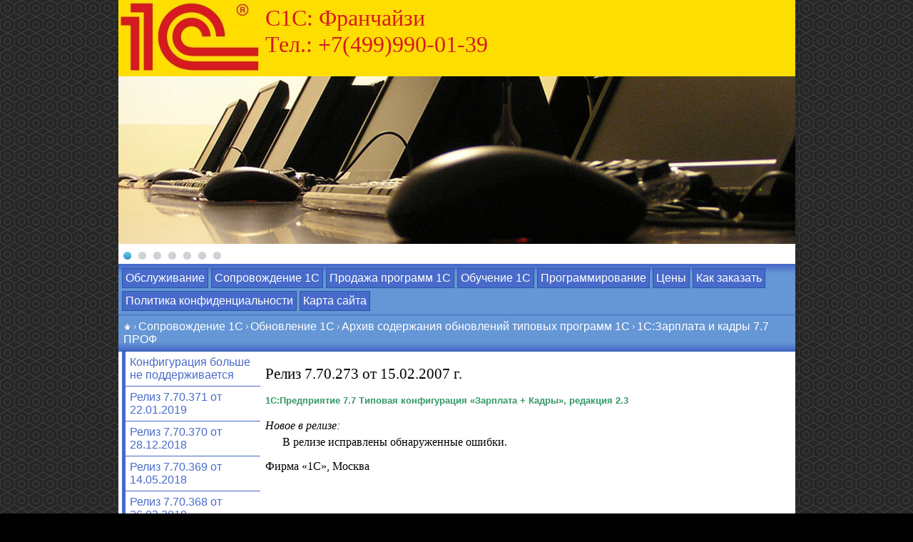

--- FILE ---
content_type: text/html; charset=UTF-8
request_url: https://c1c.su/part178.htm
body_size: 1809
content:
<!DOCTYPE html>
<HTML>
<HEAD>
<TITLE>C1С: Франчайзи : Релиз 7.70.273 от 15.02.2007 г.</TITLE>
<LINK rel="stylesheet" type="text/css" href="style.css" />
<LINK rel="stylesheet" type="text/css" href="styledoc.css" />
<LINK rel="shortcut icon" href="favicon.ico" />
<META http-equiv="Content-Type" content="text/html; charset=utf-8">
  <link rel="stylesheet" type="text/css" href="slider/style.css"/>
  <script type="text/javascript" src="js/jquery-1.11.2.min.js"></script>
  <script type="text/javascript" src="js/jquery-migrate-1.2.1.min.js"></script>
  <script type="text/javascript" src="slider/jquery.sudoSlider.min.js"></script>
  <script type="text/javascript">
		$(document).ready(function(){	
		    var sudoSlider = $("#slider").sudoSlider({ 
				effect: "random",
				useCSS:true,
				auto:true,
				numeric: true,
				prevNext:false,
				numericText:['','','','','', '','','','','', '','','']
		   });
		});
  </script></HEAD>
<BODY>
<table id="Main" align="center">
  <tr>
    <td id="Logo"><a href="/"><img src="img/logo.jpg"/></a></td><td id="Title">C1С: Франчайзи<BR>Тел.: +7(499)990-01-39</td>
  </tr>
  <tr>
    <td colspan="2" id="Ban">
<div id="slider">
<ul style="display:none;">
<li><img src="slider/01.jpg" /></li>
<li><img src="slider/02.jpg" /></li>
<li><img src="slider/03.jpg" /></li>
<li><img src="slider/04.jpg" /></li>
<li><img src="slider/05.jpg" /></li>
<li><img src="slider/06.jpg" /></li>
<li><img src="slider/07.jpg" /></li>
</ul>
</div>    </td>
  </tr>
  <tr>
    <td colspan="2" id="MenuTop"><ul><li><a href="/">Обслуживание</a></li><li><a href="part1.htm">Сопровождение 1С</a></li><li><a href="part4.htm">Продажа программ 1С</a></li><li><a href="part2.htm">Обучение 1С</a></li><li><a href="part332.htm">Программирование</a></li><li><a href="part30.htm">Цены</a></li><li><a href="part37.htm">Как заказать</a></li><li><a href="part572.htm">Политика конфиденциальности</a></li><li><a href="partmap.htm">Карта сайта</a></li></ul></td>
  </tr>
  <tr><td colspan="2" id="Path"><a href="/"><img src="img/home.gif" alt="Начало"/></a><img src="img/arrow.gif" alt="&gt;"/><a href="part1.htm">Сопровождение 1С</a><img src="img/arrow.gif" alt="&gt;"/><a href="part53.htm">Обновление 1С</a><img src="img/arrow.gif" alt="&gt;"/><a href="part83.htm">Архив содержания обновлений типовых программ 1С</a><img src="img/arrow.gif" alt="&gt;"/><a href="part104.htm">1С:Зарплата и кадры 7.7 ПРОФ</a></td></tr>
  <tr>
    <td id="ColLeft">
<ul id="MenuLeft">
<li><a href="part496.htm">Конфигурация больше не поддерживается</a></li>
<li><a href="part494.htm">Релиз 7.70.371 от 22.01.2019</a></li>
<li><a href="part495.htm">Релиз 7.70.370 от 28.12.2018</a></li>
<li><a href="part497.htm">Релиз 7.70.369 от 14.05.2018</a></li>
<li><a href="part498.htm">Релиз 7.70.368 от 26.03.2018</a></li>
<li><a href="part499.htm">Релиз 7.70.367 от 19.02.2018</a></li>
<li><a href="part338.htm">Релиз 7.70.298 от 30.06.2010 г</a></li>
<li><a href="part273.htm">Релиз 7.70.288 от 08.05.2009 г.</a></li>
<li><a href="part249.htm">Релиз 7.70.287 от 09.04.2009 г.</a></li>
<li><a href="part167.htm">Релиз 7.70.286 от 06.03.2009 г.</a></li>
<li><a href="part168.htm">Релиз 7.70.285 от 09.10.2008 г.</a></li>
<li><a href="part169.htm">Релиз 7.70.284 от 15.09.2008 г.</a></li>
<li><a href="part170.htm">Релиз 7.70.282 от 11.03.2008 г.</a></li>
<li><a href="part171.htm">Релиз 7.70.281 от 21.01.2008 г.</a></li>
<li><a href="part172.htm">Релиз 7.70.280 от 11.01.2008 г.</a></li>
<li><a href="part173.htm">Релиз 7.70.279 от 24.12.2007 г.</a></li>
<li><a href="part174.htm">Релиз 7.70.277 от 31.10.2007 г.</a></li>
<li><a href="part175.htm">Релиз 7.70.276 от 07.10.2007 г.</a></li>
<li><a href="part176.htm">Релиз 7.70.275 от 01.08.2007 г.</a></li>
<li><a href="part177.htm">Релиз 7.70.274 от 02.04.2007 г.</a></li>
<li><a href="part178.htm" class="sel">Релиз 7.70.273 от 15.02.2007 г.</a></li>
</ul>
<BR>&nbsp;
</DIV>
    </td>
    <td id="Content">
<!--content start-->
<h1>Релиз 7.70.273 от 15.02.2007 г.</h1><p><span style="color: #339966"><b><span style="font-size: small"><font face="Arial">1С:&#1055;редприятие 7.7</font> Типо&#1074;ая конфигурация &#171;Зарплата + Кадры&#187;, редакция 2.3</span></b></span></p>
<p><span style="font-size: small"><span style="color: #339966"><span style="color: #000000">
<h3 style="margin: 12pt 0cm 3pt"><i><span style="font-size: 12pt; font-family: &quot;Times New Roman&quot;">Но&#1074;ое &#1074; релизе:<o:p></o:p></span></i></h3>
<p class="MsoNormal" style="margin: 0cm 0cm 0pt 18pt; text-align: justify"><font face="Times New Roman">&#1042; релизе испра&#1074;лены обнаруженные ошибки.</font></p>
<p><span style="font-size: 12pt; font-family: &quot;Times New Roman&quot;; mso-fareast-font-family: 'Times New Roman'; mso-ansi-language: RU; mso-fareast-language: RU; mso-bidi-language: AR-SA">Фирма &#171;1С&#187;, Моск&#1074;а</span></p>
</span></span></span></p>
<p>&nbsp;</p><!--content end -->
    </td>
  </tr>
  <tr>
    <td colspan="2" id="Down">&copy; 2026 C1С: Франчайзи</td>
  </tr>
</table>
</body>
</html>

--- FILE ---
content_type: text/css
request_url: https://c1c.su/style.css
body_size: 656
content:
body{
	margin:0;
	padding:0;
	font-family:Arial;
	background:url(img/bg0.png) repeat #000 fixed;
}
table#Main{
	background-color: #FFF;
	width:949px;
	border-collapse:collapse;	
}
table#Main tr td{
	vertical-align:top;
	border:0;
	margin:0;
	padding:0;
}
table#Main tr td#Logo {
	background-color: #FEDE00;
}
table#Main tr td#Title {
	padding:7px;
	background-color: #FEDE00;
	color: #D71A21;
	font-family: Calibri, Verdana;
	font-size: 32px;
}
table#Main tr td#Ban {
	height:260px;
	background:url(slider/01.jpg) no-repeat 0 0
}
table#Main tr td#MenuTop {
	background:url(img/bg1.gif) repeat-x scroll top #6596D5;
	border-top:1px solid #486aca;
	border-bottom:1px solid #486aca;
	/*text-transform: uppercase;#cbdaed*/
}
table#Main tr td#MenuTop ul {
	margin:0px;
	padding: 3px;
	list-style-type:none;
}
table#Main tr td#MenuTop ul li {
	display: inline-flex;
	}
table#Main tr td#MenuTop ul li a{
	margin:2px;
	padding:4px;
	background-color:#486aca;
	color:#FFF;
	border:1px solid #235aa6;
	text-decoration:none;
}
table#Main tr td#MenuTop ul li a:hover {
	background-color: #FFF;
	color:#486aca;
}
table#Main tr td#Path {
	padding: 7px;
	border-bottom:1px solid #235aa6;
	background:url(img/bg2.gif) repeat-x scroll bottom #6596D5;
	color:#FFFFFF;
}
table#Main tr td#Path a{
	color:#FFFFFF;
	text-decoration:none;
}
table#Main tr td#Path a:hover{
	color:#0B2BDF;
}
table#Main tr td#ColLeft{
	padding: 0px 0px 7px 5px;
	width:195px;
}
table#Main tr td ul#MenuLeft{
	margin:0px;
	padding:0px;
	list-style-type:none;
}
table#Main tr td ul#MenuLeft li a{
	margin:0px;
	padding:6px;
	color:#486aca;
	background-color:#fff;
	border-left:5px solid #486aca; border-bottom:1px solid #486aca;
	text-decoration:none;
	display:block;
	width:auto;
}
table#Main tr td ul#MenuLeft li a:hover,
table#Main tr td ul#MenuLeft li a.sel{
	background-color: #486aca;
	color:#FFFFFF;
	border-left:5px solid #486aca; border-bottom:1px dotted #fff;
}

table#Main tr td#Content dl#MenuCenter a,
table#Main tr td#Content ul#MenuCenter li a,
table#Main tr td#Content a{
	color: #486aca;
	text-decoration:none;
}
table#Main tr td#Content dl#MenuCenter a:hover,
table#Main tr td#Content ul#MenuCenter li a:hover,
table#Main tr td#Content a:hover{
	color: #000000;
}
table#Main tr td#Down {
	padding:7px;
	background:url(img/bg2.gif) repeat-x scroll bottom #6596D5;
	color:#FFF;
	text-align:center;
}
table#Main tr td#Content {
	padding: 5px 7px;
	height:450px;
	width:750px;
}
INPUT, TEXTAREA{border:1px solid #486aca;}
INPUT.Button{
	background-color:#486aca;
	color:#FFF;
	border:1px solid #235aa6;
}
INPUT.Button:hover {
	background-color: #FFF;
	color:#486aca;
}

--- FILE ---
content_type: text/css
request_url: https://c1c.su/styledoc.css
body_size: 337
content:
#Content TABLE tr td, #Content TABLE tr th{
	border:1px solid #000000;
	vertical-align:top;
	padding:3px 8px;
}
#Content TABLE{
	border-collapse: collapse;
}
#Content TABLE.NoGrid tr td, #Content TABLE.NoGrid tr th{
	border:0;
}
A IMG {border:0}
H1	{font:130% Calibri, Verdana}
H2	{font:120% Calibri, Verdana}
H3	{font:110% Calibri, Verdana}
H4	{font:100% Calibri, Verdana}
H5	{font:100% Calibri, Verdana}
H6	{font:100% Calibri, Verdana}

--- FILE ---
content_type: text/css
request_url: https://c1c.su/slider/style.css
body_size: 866
content:
/* // Sudo Slider */
#slider {width: 948px} /* It can be a good idea to set a width of the slider, mostly so Old-IE can figure out how to render */

/* Numeric Navigation */
ol.numericControls {height:20px;padding:0;margin:2px;list-style:none;}
ol.numericControls li{display:inline;}
ol.numericControls li a{
	width:11px;
	height:11px;
	margin:5px;
	text-decoration:none;
	text-indent:11px;
	overflow:hidden;
	background:url(dot-off.jpg) no-repeat 0 0 #486aca;
	float:left;
}
ol.numericControls li.current a{background-image:url(dot-on.jpg);}
ol.numericControls li a:focus, .prevBtn a:focus, .nextBtn a:focus{outline:none;}
.graphic, .prevBtn, .nextBtn{margin:0;padding:0;display:block;overflow:hidden;text-indent:-8000px;}
.prevBtn, .nextBtn {display:block;width:30px;height:77px;position:absolute;left:-30px;top:71px;z-index:1000;background:url(btn_prev.gif) no-repeat 0 0;cursor:pointer;}	
.nextBtn{left:948px;}														
.nextBtn {background:url(btn_next.gif) no-repeat 0 0;}

--- FILE ---
content_type: application/javascript; charset=utf-8
request_url: https://c1c.su/slider/jquery.sudoSlider.min.js
body_size: 9869
content:
/*

 Sudo Slider version 3.4.0 - jQuery plugin
 Written by Erik Krogh Kristensen erik@webbies.dk.
 http://webbies.dk/SudoSlider/

 Dual licensed under the MIT and GPL licenses.

 Based on EasySlider http://cssglobe.com/easy-slider-17-numeric-navigation-jquery-slider/
 But bear little resemblance at this point.

 Built for jQuery library
 http://jquery.com

*/
(function(h,gb){function qa(){return{effect:"slide",speed:1500,customLink:!1,controlsFadeSpeed:400,controlsFade:!0,insertAfter:!0,vertical:!1,slideCount:1,moveCount:1,startSlide:1,responsive:!0,ease:"swing",auto:!1,pause:2E3,resumePause:!1,continuous:!1,prevNext:!0,numeric:!1,numericText:[],slices:15,boxCols:8,boxRows:4,initCallback:A,ajaxLoad:A,beforeAnimation:A,afterAnimation:A,history:!1,autoHeight:!0,autoWidth:!0,updateBefore:!1,ajax:!1,preloadAjax:100,loadingText:"",prevHtml:'<a href="#" class="prevBtn"> previous </a>',
nextHtml:'<a href="#" class="nextBtn"> next </a>',controlsAttr:'class="controls"',numericAttr:'class="numericControls"',interruptible:!1,useCSS:!0,loadStart:A,loadFinish:A,touch:!1,touchHandle:!1,destroyCallback:A,mouseTouch:!1,allowScroll:!0,CSSease:"swing"}}function ba(a,b,c,f,J){if(h.isFunction(b))f?ba(a,["","Up","Right","Down","Left",b],c,0,J):a[c]=function(a){var c=[a].concat(J),l=c.length-1;if(0===f&&0==c[l]){var k=a.diff;c[l]=a.options.vertical?0>k?1:3:0>k?2:4}b.apply(this,c)};else if(h.isArray(b))for(var k=
b.length-1,r=b[k],n=0;n<k;n++){var p=J.slice();p.push(n);ba(a,r,c+b[n],f,p)}else h.each(b,function(b,k){ba(a,k,c+b,f,J)})}function ha(a,b,c,f,J,k,r,n,p){var q=a.options,x=q.boxrows,l=q.boxcols,g=x*l,z=q.speed/(1==g?1:2.5),m=Ga(a,l,x,!n),u=q=0,H=0,I=[];I[u]=[];b&&na(m);J&&oa(m);for(var v=0;v<m.length;v++)I[u][H]=m[v],H++,H==l&&(c&&na(I[u]),u++,H=0,I[u]=[]);u=[];if(1==k)for(m=0;m<2*l+1;m++){g=m;v=[];for(k=0;k<x;k++){if(0<=g&&g<l){H=I[k][g];if(!H)return;v.push(H)}g--}0!=v.length&&u.push(v)}else if(2==
k){var I=x/2,H=b?g:-1,W=b?-1:1;for(k=0;k<I;k++){for(g=v=k;g<l-k-1;g++)u[H+=W]=m[v*l+g];g=l-k-1;for(v=k;v<x-k-1;v++)u[H+=W]=m[v*l+g];v=x-k-1;for(g=l-k-1;g>k;g--)u[H+=W]=m[v*l+g];g=k;for(v=x-k-1;v>k;v--)u[H+=W]=m[v*l+g]}}else for(m=0;m<x;m++)for(g=0;g<l;g++)u.push([I[m][g]]);n&&a.goToNext();for(var D=0,v=0;v<u.length;v++){x=u[v];h.isArray(x)||(x=[x]);for(l=0;l<x.length;l++)(function(k,l){function h(l){var g=k(),x=g.children(),u=g.width(),v=g.height(),q=u,m=v,H=ia(g.css("left")),I=ia(g.css("top")),B=
H,W=I,O=ia(x.css("left")),C=ia(x.css("top")),G=O,P=C;if(r){var X,A;J?(A=ua([-q,q]),X=ua([-m,m])):(A=b!=c?-q:q,X=b?-m:m);n?(B-=1.5*A,W-=1.5*X):g.css({left:H+1.5*A,top:I+1.5*X})}f&&(n?(G-=q/2,B+=q/2,P-=m/2,W+=m/2,m=q=0):(g.css({left:H+q/2,top:I+m/2}),x.css({left:O-q/2,top:C-m/2}),g.width(0).height(0),p&&g.css({borderRadius:R(v,u)})));n&&g.css({opacity:1});D++;va(function(){Ia.ready(function(){S(x,{left:G,top:P},z,!1,!1,a);S(g,{opacity:n?0:1,width:q,height:m,left:B,top:W,borderRadius:f&&n&&p?R(v,u):
0},z,!1,function(){D--;0==D&&a.callback()},a)})},l)}n||150>l?h(l):va(G(h,[150]),l-150)})(x[l],q);q+=z/u.length*1.5}}function Y(a,b,c,f,J,k,r,n){for(var p=a.options,q=p.slices,x=p.speed/2,p=a.slider,l=Ga(a,b?q:1,b?1:q,!n),g=h(),z=0;z<l.length;z++)g=g.add(l[z]());var m=0,u=!1;c?na(g):h(na(g.get())).appendTo(p);f&&oa(g);g.each(function(f){f*=x/q;var l=h(this),g=l.width(),p=l.height(),z=l.css("left"),D=l.css("top"),B=b?z:D,O=l.children()[b?"width":"height"]();1==k?B=0:2==k&&(B=O/2);c&&(B=O-B);b?l.css({width:J||
r?g:0,left:B}):l.css({height:J||r?p:0,top:B});n&&(B=1==r?-1:1,l.css({top:D,left:z,width:g,height:p,opacity:1}),b?D=B*p:z=B*g);r&&(B=!0,3==r?u=u?B=!1:!0:2==r&&(B=!1),b?n?D=(B?-1:1)*p:l.css({bottom:B?0:p,top:B?p:0,height:n?p:0}):n?z=(B?-1:1)*g:l.css({right:B?0:g,left:B?g:0,width:n?g:0}));m++;va(G(S,[l,{width:g,height:p,opacity:n?0:1,left:z,top:D},x,!1,function(){m--;0==m&&a.callback()},a]),f)});n&&a.goToNext()}function wa(a,b,c){var f=2==c||4==c;c=2==c||3==c?1:-1;var h=a.options.speed,k=a.callback;
if(b){b=a.fromSlides;var r=ca(a,!0).hide();a.slider.append(r);var n=R(r.height(),b.height()),p=R(r.width(),b.width());r.css(f?{left:c*p}:{top:c*n}).show();S(r,{left:0,top:0},h,!1,k,a)}else b=ca(a,!1),a.slider.append(b),a.goToNext(),r=a.toSlides,r=-1==c?b:r,n=r.height(),p=r.width(),S(b,f?{left:c*p}:{top:c*n},h,!1,k,a)}function Ya(a){var b=Ja(a.slider),c=a.options.speed,f=a.target,h=f.left,f=f.top;a.options.usecss?S(b,{transform:"translate("+h+"px, "+f+"px)"},c,!1,a.callback,a,!0):S(b,{marginTop:f,
marginLeft:h},c,!1,a.callback,a)}function S(a,b,c,f,h,k,r){function n(){if(!r){var b={};b[l]="0s";b[g]="";b[x]="";a.css(b)}}var p=!k||k.options.usecss;if(!1!==da&&p){f||(f=k.options.cssease);var q={},x=da+"transition",p=Ka(b);q[x]=p.join(" ")+(""==da?"":" "+da+p.join(" "+da));var l=x+"-duration";q[l]=c+"ms";var g=x+"-timing-function";"swing"==f&&(f="ease-in-out");q[g]=f;k&&k.stopCallbacks.push(n);f=da.replace(/\-/g,"");var z=f+((f?"T":"t")+"ransitionend")+" transitionend",m=!1,u=function(){m||(m=
!0,a.unbind(z),n(),h&&h())};if(20>c)a.css(b),u();else return C(function(){a.css(q);C(function(){a.css(b);var f=+new Date;a.on(z,function v(b){a.is(b.target)&&-100<+new Date-f-c&&(a.off(z,v),u())});setTimeout(u,c+100)})}),u}else f||(f=k.options.ease),a.animate(b,c,f,h)}function xa(a,b){var c=a.options;c.boxcols=1;c.boxrows=1;c.speed=b;ha(a,!1)}function Ga(a,b,c,f){function J(b,c){n.push(function(){var g=ca(a,f),g=ya(g,l*b,x*c,l,x);k.append(g);return g})}var k=a.slider,r=a.options.vertical,n=[],p;p=
r?f?a.toSlides.width():a.slider.width():0;var q;q=r?0:f?a.toSlides.height():a.slider.height();a.toSlides.each(function(){var a=h(this);r?q+=a.height():p+=a.width()});for(var x=Math.ceil(p/b),l=Math.ceil(q/c),g=0;g<c;g++)for(var z=0;z<b;z++)J(g,z);return n}function ya(a,b,c,f,J){a.css({width:a.width(),height:a.height(),display:"block",top:-b,left:-c});return h("<div>").css({left:c,top:b,width:J,height:f,opacity:0,overflow:"hidden",position:"absolute"}).append(a).addClass("sudo-box")}function ca(a,
b){var c=b?a.toSlides:a.fromSlides,f=c.eq(0).position(),J=f.left,k=f.top,r=0,n=0,p=h("<div>").css({position:"absolute",top:0,left:0}).addClass("sudo-box");c.each(function(a,b){var c=h(b),f=c.outerWidth(!0),z=c.outerHeight(!0),m=c.clone(),u=c.position(),c=u.left-J,u=u.top-k;m.css({position:"absolute",left:c,top:u,opacity:1});r=R(r,u+z);n=R(n,c+f);p.append(m)});p.width(n).height(r);return p}function G(a,b){return function(){a.apply(ja,b)}}function ea(a,b,c){if(a){a=a.add(a.find("img")).filter("img");
var f=a.length;f?a.each(function(){var a=h(this),k=function(){a.off("load error",k);f--;b?0==f&&c():c()};a.on("load error",k);if("complete"==this.readyState)a.trigger("load");else if(this.readyState)this.src=this.src;else if(this.complete)a.trigger("load");else if(this.complete===ja){var r=this.src;this.src="[data-uri]";this.src=r}}):c()}else c()}function ub(a){for(var b=h.fn.jquery.split("."),c=b.length,f=0;f<c;f++)if(a[f]&&+b[f]<+a[f])return!1;
return!0}function Ka(a){var b=[],c;for(c in a)b.push(c);return b}function C(a){setTimeout(a,0)}function va(a,b){return setTimeout(a,b)}function na(a){return[].reverse.call(a)}function Ja(a){return a.children().not(".sudo-box")}function za(a){var b={},c;for(c in a)b[c.toLowerCase()]=a[c];return b}function oa(a){for(var b,c,f=a.length;f;b=parseInt(Math.random()*f),c=a[--f],a[f]=a[b],a[b]=c);return a}function D(a){return parseInt(a,10)}function ia(a){return parseFloat(a)}function Aa(a,b){return(a%b+
b)%b||0}function P(a){return 0>a?-a:a}function R(a,b){return a>b?a:b}function La(a,b){return a<b?a:b}function Ma(a){if(h.isArray(a))return ka(a);if(h.isFunction(a))return a;a=a.replace(/^\s+|\s+$/g,"");if(-1!=a.indexOf(",")){var b=a.split(",");return ka(b)}var c=za(aa);a=a.toLowerCase().replace(/^\s+|\s+$/g,"");if(b=c[a])return b;var b=[],f;for(f in c)f.match(new RegExp("^"+a.split("*").join(".*")+"$","g"))&&b.push(c[f]);return b.length?ka(b):Ya}function ka(a){return function(b){var c=ua(a);return Ma(c)(b)}}
function ua(a){return a[oa(Ka(a))[0]]}function vb(a){var b="bez_"+a.join("_").replace(/\./g,"p"),c=h.easing;if(!h.isFunction(c[b])){var f=function(a,b){function c(r,l){q[l]=3*a[l];h[l]=3*(b[l]-a[l])-q[l];f[l]=1-q[l]-h[l];return r*(q[l]+r*(h[l]+r*f[l]))}var f=[0,0],h=[0,0],q=[0,0];return function(a){for(var b=a,g=0,k;14>++g;){k=c(b,0)-a;if(.001>P(k))break;b-=k/(q[0]+b*(2*h[0]+3*f[0]*b))}return c(b,1)}};c[b]=function(b,c,h,n,p){return n*f([a[0],a[1]],[a[2],a[3]])(c/p)+h}}return b}var ja,A=function(){},
da=function(){var a;a:{var b=h("<div>")[0].style;for(a in b)if(b=a.toLowerCase(),-1!==b.indexOf("transition",b.length-10))break a;a=!1}if(!1===a)return!1;a=a.slice(0,a.length-10);return 0!=a.length?"-"+a+"-":""}(),Za=h(gb),Ia=h(document);h.fn.sudoSlider=function(a){var b=this;a=h.extend(za(qa()),za(a));!1!==da&&ub([1,8,0])||(a.usecss=!1);return this.each(function(){function c(){var e=0,a;for(a in la)d[e]=la[a],e++;T=!0;Na=[];$a=[];Oa=[];Ca=[];Pa=[];w=Ja(M);e=w.length;a=h("<div>");e?(Qa=w.is("ul"))||
w.hasClass("slidesContainer")||hb||(a.append(w),M.append(w=a)):(M.append(w=a),Qa=!1);hb=!0;e=Ja(w);y=[];E=e.length;e.each(function(e,a){var b=h(a);y[e]=b;b.css({position:"relative"});"none"==b.css("display")&&b.css("display","inline")});w.addClass("slidesContainer");e.addClass("slide");e.each(function(e,a){h(a).attr("data-slide",e+1)});if(d[30]&&(a=d[30].length,a>E)){for(e=1;e<=a-E;e++){var b;b=Qa?"li":"div";b=h("<"+b+">"+d[32]+"</"+b+">");w.append(b);y[E+(e-1)]=b}e=Ja(w);E=a}e.each(function(e,a){Na[e]=
!1;ea(h(a),!0,function(){Na[e]=!0})});t=(t=!1===Z?0:Z)||0;U=!0;Ra=[];ga=!1;M.css({overflow:"hidden"});"static"==M.css("position")&&M.css({position:"relative"});e.css({"float":"left",listStyle:"none"});w.add(e).css({display:"block",position:"relative",margin:"0"});B(0,0,!0);d[7]=D(d[7]);Q=d[7];d[7]+=d[8]-1;d[9]=D(d[9])-1||0;d[0]=Ma(d[0]);d[18]=d[18].slice(0);for(e=0;e<E;e++)d[18][e]||""==d[18][e]||(d[18][e]=e+1),d[30][e]=d[30][e]||!1;d[4]=d[4]&&!d[15];d[10]&&J(!0);w[d[6]?"height":"width"](9E6)[d[6]?
"width":"height"]("100%");d[28]=d[28]&&!d[10];d[10]&&Da(Za,"resize focus",J,"");if(d[17]||d[16]){pa=h("<span "+d[35]+"></span>");M[d[5]?"after":"before"](pa);if(d[17])for(ab=h("<ol "+d[36]+"></ol>"),pa.prepend(ab),b=(a="pages"==d[17])?Q:1,e=0;e<E-(d[15]||a?1:Q)+1;e+=b)Ra[e]=h('<li data-target="'+(e+1)+'"><a href="#"><span>'+d[18][e]+"</span></a></li>").appendTo(ab).click(function(){g(k(this)-1,!0);return!1});d[16]&&(ib=l(d[34],"next"),jb=l(d[33],"prev"));d[4]&&m(t,0)}e=[4,1,14];for(a=0;a<e.length;a++)d[e[a]]=
x(d[e[a]]);d[2]&&Da(Ia,"click",f,d[2]);ea(wa(d[9],d[7]),!0,function(){if(!1!==Z)Sa(Z,!1);else if(d[26]){var e;(e=Za.hashchange)?e(r):(e=h.address)?e.change(r):Da(Za,"hashchange",r);r()}else Sa(d[9],!1);u(t)});d[30][d[9]]&&ra(d[9]);if(!0===d[31])for(a=0;a<E;a++)d[30][a]&&d[9]!=a&&ra(a);else n()}function f(){var e;if(e=k(this))"stop"==e?(d[12]=!1,q()):"start"==e?(p(),d[12]=!0):"block"==e?U=!1:"unblock"==e?U=!0:g(e==D(e)?e-1:e,!0);return!1}function J(e){function a(){if((M.is(":visible")&&!T&&!ga||!0===
e)&&0!=E){var b;b=M.width();b=d[6]?b:b/Q;if(kb!=b||!0===e){kb=b;for(var Ba=0;Ba<E;Ba++)y[Ba].width(b);!1!==Ta&&p(Ta);Ea();ta();V(t);I(t,0)}}}a();C(a);setTimeout(a,20)}function k(e){e=h(e);return e.attr("data-target")||e.attr("rel")}function r(){var e;a:{e=location.hash.substr(1);for(var a=0;a<d[18].length;a++)if(d[18][a]==e){e=a;break a}e=e&&!T?t:d[9]}T?Sa(e,!1):g(e,!1)}function n(){if(!1!==d[31]){var e=D(d[31]);if(d[30])for(var a=0;a<d[30].length;a++)if(d[30][a]){clearTimeout(Ua);Ua=va(function(){d[30][a]?
ra(D(a)):n()},e);break}}}function p(e){e===ja&&(e=y[t].attr("data-pause"),e=e!==ja?D(e):d[13]);bb&&(e=R(e,100));q();Va=!0;Ta=e;cb=va(function(){Va&&(g("next",!1),Ta=!1)},e)}function q(e){cb&&clearTimeout(cb);e||(Va=!1)}function x(e){return D(e)||0==e?D(e):"fast"==e?200:"normal"==e||"medium"==e?400:600}function l(e,a){return h(e).prependTo(pa).click(function(){g(a,!0);return!1})}function g(e,a,b){if(U&&!T)q(!0),ga||za(e,a,b);else if(d[37]&&ma)Ea(),g(e,a,b);else if(Wa=e,lb=a,mb=b,d[30])for(a=e=ia(e);a<
e+Q;a++)d[30][a]&&ra(N(a))}function z(e,a,b){function c(){e||0!=f.css("opacity")||f.css({visibility:"hidden"})}e=e?1:0;var f=h();d[16]&&(f=b?ib:jb);if(d[2]){var g=h(d[2]);b='="'+(b?"next":"prev")+'"]';g=g.filter("[rel"+b+", [data-target"+b+"");f=f.add(g)}g={opacity:e};e&&f.css({visibility:"visible"});d[38]?S(f,g,a,d[46],c):f.animate(g,{queue:!1,duration:a,easing:d[11],callback:c})}function m(e,a){z(e,a,!1);z(e<E-Q,a,!0)}function u(e){e=N(e)+1;"pages"!=d[17]||e!=E-Q+1||d[15]||(e=E);if(d[17])for(var a=
0;a<Ra.length;++a)H(Ra[a],e);d[2]&&H(h(d[2]),e)}function H(e,a){e&&e.filter&&(e.filter(".current").removeClass("current"),e.filter(function(){var e=k(this);if("pages"==d[17])for(var b=Q-1;0<=b;b--){if(e==a-b)return!0}else return e==a;return!1}).addClass("current"))}function I(e,a){nb=e=N(e);db=+new Date+a;(d[27]||d[28])&&v(e)}function v(e){M.ready(function(){Y(e);ea(y[e],!1,G(Y,[e]))})}function A(e,a){for(var b=0,c=e;c<e+Q;c++){var f=y[N(c)];f&&(f=f["outer"+(a?"Height":"Width")](!0),b=a==d[6]?b+f:
R(f,b))}return b}function Y(e){if(e==nb&&M.is(":visible")&&!T&&!ga){var a=db-+new Date,a=R(a,0),b={};d[27]&&(b.height=A(e,!0)||1);d[28]&&(b.width=A(e,!1)||1);var c;a:if(e=ob,Ka(e).length!=Ka(b).length)c=!1;else{for(c in e)if(e[c]!=b[c]){c=!1;break a}c=!0}c||(ob=b,d[38]?S(M,b,a,d[46]):0==a?M.stop().css(b):M.animate(b,{queue:!1,duration:a,easing:d[11]}))}}function V(e){var a=O(e,!1);e=O(e,!0);B(a,e)}function B(e,a,b){pb=e;qb=a;(d[38]||b)&&w.css({transform:"translate("+e+"px, "+a+"px)"});if(!d[38]||
b)w.css({marginLeft:0,marginTop:0}),w.css({marginLeft:e,marginTop:a})}function O(a,b){b==ja&&(b=d[6]);var c=y[N(a)];return c&&c.length?-c.position()[b?"top":"left"]:0}function aa(){if(!1!==Wa){var a=Wa;Wa=!1;C(G(g,[a,lb,mb]))}}function ba(a,b,d){a=N(a);a=G(b?ha:na,[y[a],a+1]);d?a():C(a)}function ha(a,c){d[25].call(a,c,b)}function na(a,c){d[24].call(a,c,b)}function ia(a){return"next"==a?ca(t+d[8],a):"prev"==a?ca(t-d[8],a):"first"==a?0:"last"==a?E-1:ca(D(a),a)}function ca(a,b){if(d[15])return"next"==
b||"prev"==b?a:N(a);var c=E-Q;return a>c?t==c&&"next"==b?0:c:0>a?0==t&&"prev"==b?c:0:a}function ra(a,b){function c(){var b=new Image;b.src=g;var d=h(b);ea(d,!0,G(sa,[function(){l.empty().append(b);ka(a,!0)}]))}if(b){var f=Oa[a];f||(f=Oa[a]=[]);f.push(b)}if(Pa[a])b&&ea(y[a],!0,G(C,[b]));else if(!Ca[a]){Ca[a]=!0;var g=d[30][a];if(g){Ua&&clearTimeout(Ua);var l=y[a],k=!1;h.ajax({url:g,success:function(b,d,f){k=!0;sa(function(){var d=f.getResponseHeader("Content-Type");d&&"i"!=d.substr(0,1)?(l.html(b),
ka(a,!1)):c()})},complete:function(){k||c()}});d[30][a]=!1;la.ajax[a]=!1}else C(b)}}function sa(a){ma?$a.push(a):C(a)}function ka(a,c){var f=y[a];V(t);I(t,0);ea(f,!0,G(sa,[function(){V(t);I(t,0);Pa[a]=!0;Ha(Oa[a]);n();C(function(){d[23].call(y[a],a+1,c,b)});T&&(T=!1,C(oa))}]))}function oa(){d[15]&&X(t,0);I(t,0);V(t);aa();d[10]&&J();d[12]&&p();d[22].call(b);d[41]&&ua();ea(wa(t,E),!1,G(sa,[function(){I(t,0);V(t)}]))}function ua(){var a,b=!1,c=d[0];d[0]=function(d){if(b){b=!1;var f=d.options;f.ease=
a;f.cssease=a;return Ya(d)}return c(d)};var f,g,l,k,p,n=[],r=[],q=0,m,u,x,v,J=!1,D=0,z=0,H=0,I=0,y=function(c){if(U){var y=c.type,fa,w,F,K="m"==y.substr(0,1);K?(fa="mousedown",w="mouseup",F=""):(fa="touchstart",w="touchend",F="touchcancel",c=c.originalEvent);if(!J){if(y!=fa)return;var G=c.target,C=h(G);d[42]||(C=C.parents().add(G));if(C.filter(d[42]||M).length)J=!0;else return}if(y!=w&&y!=F){K?(w=c.pageX,F=c.pageY):(F=c.touches[0],w=F.pageX,F=F.pageY);if(y==fa)D=w,z=F,c=w-D,K=F-z,m=t,u=0,ma=!0,ta(),
g=qb,f=pb,p=d[6]?P(K):P(c),k=l=+new Date,c=O(m),x=O(m+1)-c,v=!1;else{y=w-D;fa=F-z;G=d[6]?fa:y;C=P(G);n[q]=C-p;var N=+new Date;r[q]=N-k;q=(q+1)%3;k=N;p=C;if(d[15]&&E>=Q+1){C=0;if(G-u<x){v=!1;u+=x;var C=1,L=O(m+C);X(m+C,0);var A=O(m+C)}0<G-u&&(C=-1,L=O(m),X(m+C,0),A=O(m),G=O(m-1)-A,u+=G,v=-G);0!=C&&(m+=C,d[6]?g-=L-A:f-=L-A,x=O(m+1)-O(m))}d[6]?y=0:fa=0;B(f+y,g+fa);L=w-D;L=P(F-z)>P(L);K=K?!1:d[45]?d[6]?!L:L:!1;K||c.preventDefault()}H=w-D;I=F-z}else{F=d[6]?I:H;F-=u;v&&(F-=v,m++);K=P(F);w=+new Date;for(A=
L=c=0;3>A;A++)y=r[A],y+100<w&&(c+=y,L+=n[A]);A=d[6]?M.height():M.width();w=P(L)/c;c=.2<=w||K>=A/2;if(0<L&&0>K||0>L&&0<K||10>=K)c=!1;F=0>F?"next":"prev";d[15]||(t+1==E?"next"==F&&(c=!1):0==t&&"prev"==F&&(c=!1));F="next"==F?m+1:m-1;F=Aa(F,E);K=c?A-K:K;L=K/w*1.3;A=R(A/K*d[1],d[1]/4);L=L<A?La(L,d[1]):La(A,d[1]);K=w*L/(K+w*L);w=1-K;a=d[38]?"cubic-bezier("+w+","+K+",0.3,1)":vb([w||0,K||0,.3,1]);U=!1;b=!0;c?Fa(F,L,!0,!0,!0):Fa(m,L,!0,!0,!0);J=!1}}};Da(Ia,"touchstart touchmove touchend touchcancel",y);d[44]&&
Da(Ia,"mousedown mousemove mouseup",y)}function Ha(a){for(;a&&a.length;)a.splice(0,1)[0]()}function za(a,c,f){var g=ia(a),h="next"==a||"prev"==a;a=N(g);if(a!=t)if(U=!1,d[30]){for(var k=0,l=a;l<a+Q;l++){var m=N(l);Na[m]&&(d[30]?d[30][m]?0:!Ca[m]||Pa[m]:1)||(k++,ra(m,function(){k--;0==k&&(d[40].call(b,g+1),Fa(g,f,c,h))}))}0==k?Fa(g,f,c,h):d[39].call(b,g+1)}else Fa(g,f,c,h)}function ta(){d[38]&&w.css(da+"transition-duration","")}function qa(a){a=N(a);if(a!=rb){rb=a;ta();for(var b=0;b<E;b++){var c=y[N(a+
b)];w.append(c)}V(t)}}function X(a,b){var c=R(D((E-b-Q)/2),0);a=Aa(a-c,E);qa(a)}function Ga(a){var b=La(a,t);a=P(a-t);X(b,a)}function Fa(a,c,f,g,k){d[29]&&u(a);d[26]&&f&&(gb.location.hash=d[18][a]);d[4]&&m(a,d[3]);for(var l=h(),p=h(),n=0;n<Q;n++)l=l.add(y[N(t+n)]),p=p.add(y[N(a+n)]);var n=a-t,q;if(d[15]&&!g){g=P(n);q=a;var r=-t+a+E;P(r)<g&&(q=a+E,n=r,g=P(n));r=-t+a-E;P(r)<g&&(q=a-E,n=r)}else q=a;d[15]&&!k&&Ga(q);k=O(q,!1);g=O(q,!0);var x=y[N(a)],r=h.extend(!0,{},la),v=d[1],A=x.attr("data-speed");
A!=ja&&(v=D(A));c!=ja&&(v=D(c));r.speed=v;var z=d[0];(c=x.attr("data-effect"))&&(z=Ma(c));y[t]&&(c=y[t].attr("data-effectout"))&&(z=Ma(c));ma=!0;sb=z;var B=!0;eb=function(){B=ma=!1;Sa(a,f);screen.fontSmoothingEnabled&&p.style&&p.style.removeAttribute("filter");d[15]&&X(q,0);ba(a,!0);d[10]&&J();Ha($a)};fb={fromSlides:l,toSlides:p,slider:M,container:w,options:r,to:a+1,from:t+1,diff:n,target:{left:k,top:g},stopCallbacks:[],callback:function(){B&&(B=!1,Ea())},goToNext:function(){B&&ea(h(".sudo-box",M),
!0,G(V,[a]))}};I(a,v);C(function(){ba(a,!1,!0);z.call(b,fb)})}function Ea(){if(ma){bb=!0;eb&&eb();Ha(fb.stopCallbacks);var a=sb.stop;a?a():(h(".sudo-box",M).remove(),w.stop());I(t,0);V(t);bb=!1}}function Da(a,b,c,d){a.on(b,d,c);tb.push(function(){a.off(b,d,c)})}function Sa(a,b){U=!b&&!d[12];t=a;ta();I(t,0);t=N(t);d[29]||u(t);V(t);U=!0;d[12]&&(b?(q(),d[14]&&p(d[14])):T||p());aa();d[4]&&T&&m(t,0);!T||d[30][t]||Ca[t]||(T=!1,C(oa))}function wa(a,b){for(var c=h(),d=0;d<b;d++)c=c.add(y[N(a+d)]);return c}
function N(a){return Aa(a,E)}function xa(){q();Ea();I(t,0);ga=!0;Z=t;Ha(tb);ta();pa&&pa.remove();qa(0);V(t);d[43].call(b)}function ya(){ga&&c()}function Xa(a){return function(){var b=!ga;xa();a.apply(this,arguments);b&&ya()}}var T,Qa,w,y,Na,E,t,U,Ra,ab,ga,Z=!1,pa,ib,jb,cb,Va,Q,Ua,M=h(this),nb,db=0,ma=!1,sb,eb,fb,$a,Oa,Ca,Pa,Wa=!1,lb,mb,hb=!1,d=[],la=h.extend(!0,{},a),qb,pb,tb=[],Ta=!1,bb=!1,kb=-1,ob={},rb=0;b.destroy=xa;b.init=ya;b.getOption=function(a){return la[a.toLowerCase()]};b.setOption=Xa(function(a,
b){la[a.toLowerCase()]=b});b.setOptions=Xa(function(a){for(var b in a)la[b.toLowerCase()]=a[b]});b.runWhenNotAnimating=sa;b.insertSlide=Xa(function(a,b,c,f){b=0>b?E-Aa(-b-1,E+1):Aa(b,E+1);a=h(a||"<div>");Qa?a=h("<li>").prepend(a):1!=a.length&&(a=h("<div>").prepend(a));b&&0!=b?y[b-1].after(a):w.prepend(a);f?Z=f-1:(b<=Z||!b||0==b)&&Z++;d[18].length<b&&(d[18].length=b);d[18].splice(b,0,c||D(b)+1)});b.removeSlide=Xa(function(a){a=R(0,D(a)-1);y[La(a,E-1)].remove();d[18].splice(a,1);a<Z&&Z--});b.goToSlide=
function(a,b){var c=a==D(a)?a-1:a;C(G(g,[c,!0,b]))};b.block=function(){U=!1};b.unblock=function(){U=!0};b.startAuto=function(){d[12]=!0;p()};b.stopAuto=function(){d[12]=!1;q()};b.adjust=function Ba(a){var b=R(db-+new Date,0);I(t,b);ma||V(t);a||C(G(Ba,[!0]))};b.getValue=function(a){return{currentslide:t+1,totalslides:E,clickable:U,destroyed:ga,autoanimation:Va}[a.toLowerCase()]};b.getSlide=function(a){return y[N(D(a)-1)]};b.stopAnimation=Ea;c()})};h.fn.sudoSlider.getDefaultOptions=qa;var wb={box:{Random:["",
"GrowIn","GrowInRounded","GrowOut","GrowOutRounded","FlyIn","FlyOut",function(a,b){ha(a,!1,!1,0<b&&5>b,!0,0,5==b||6==b,3==b||4==b||6==b,2==b||4==b)}],Rain:["","GrowIn","GrowInRounded","GrowOut","GrowOutRounded","FlyIn","FlyOut",["UpLeft","DownLeft","DownRight","UpRight",function(a,b,c){ha(a,0==c||3==c,1==c||3==c,1<=b&&4>=b,!1,1,5==b||6==b,6==b||3==b||4==b,2==b||4==b)}]],Spiral:["InWards","OutWards",{"":function(a,b){ha(a,b,!1,!1,!1,2,!1,!1,!1)},Grow:["In","Out",["","Rounded",function(a,b,c,f){ha(a,
b,!1,!0,!1,2,!1,c,f)}]]}]},fade:{"":function(a){xa(a,a.options.speed)},OutIn:function(a){var b=a.options.speed,c=D(.6*b),c=b-c;a.stopCallbacks.push(function(){a.fromSlides.stop().css({opacity:1})});S(a.fromSlides,{opacity:1E-4},c,!1,G(xa,[a,b]),a)}},foldRandom:["Horizontal","Vertical",function(a,b){Y(a,b,!1,!0)}],slide:Ya,stack:["Up","Right","Down","Left",["","Reverse",function(a,b,c){var f=0<a.diff;c&&(f=!f);wa(a,f,++b)}]]},aa={};ba(aa,{blinds:["1","2",function(a,b,c){b++;Y(a,2==c||4==c,1==c||4==
c,!1,!1,b)}],fold:function(a,b){Y(a,2==b||4==b,1==b||4==b)},push:["Out","In",wa],reveal:function(a,b){var c=1==b||3==b,f=a.options.speed,h=ca(a,!0),k=h.width(),r=h.height(),n=ya(h,0,0,0,0).css({opacity:1}).appendTo(a.slider),p=n.add(h);p.hide();c?(n.css({width:k}),1==b&&(h.css({top:-r}),n.css({bottom:0,top:"auto"}))):(n.css({height:r}),4==b&&(h.css({left:-k}),n.css({right:0,left:"auto"})));p.show();c?p.width(k):p.height(r);S(h,{left:0,top:0},f,!1,A,a);S(n,{width:k,height:r},f,!1,a.callback,a)},slice:{"":["",
"Reveal",["","Reverse","Random",function(a,b,c,f){Y(a,1==f||3==f,c,2==c,!1,0,1==f||4==f?1:2,b)}]],Fade:function(a,b){Y(a,2==b||4==b,1==b||4==b,!1,!0)}},zip:function(a,b){Y(a,2==b||4==b,1==b||4==b,!1,!1,0,3)},unzip:function(a,b){Y(a,2==b||4==b,1==b||4==b,!1,!1,0,3,!0)}},"",!0,[]);ba(aa,wb,"",!1,[]);aa.random=ka(aa);h.fn.sudoSlider.effects=aa})(jQuery,window);
